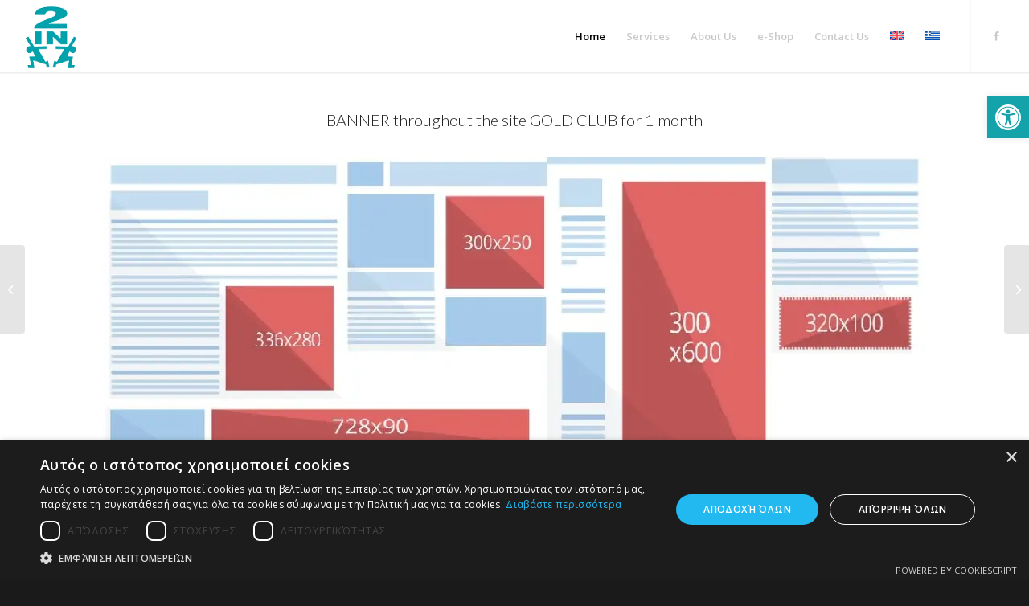

--- FILE ---
content_type: text/css
request_url: https://www.twin.gr/wp-content/themes/enfold-child/style.css?ver=5.7.1
body_size: -73
content:
/*
Theme Name: Twin
Description: A <a href='http://codex.wordpress.org/Child_Themes'>Child Theme</a> for the Enfold Wordpress Theme. If you plan to do a lot of file modifications we recommend to use this Theme instead of the original Theme. Updating will be much easier then.
Version: 1.0
Author: Big Weg Theory
Author URI: https://bigwebtheory.co.uk/
Template: enfold
*/


/*Add your own styles here:*/

--- FILE ---
content_type: text/css
request_url: https://www.twin.gr/wp-content/uploads/dynamic_avia/avia_posts_css/post-2405.css?ver=ver-1764932343
body_size: -34
content:
#top .av-special-heading.av-lw8tv98k-534cffc6be3d64473bb6d6ede3b2a54a{
padding-bottom:10px;
}
body .av-special-heading.av-lw8tv98k-534cffc6be3d64473bb6d6ede3b2a54a .av-special-heading-tag .heading-char{
font-size:25px;
}
.av-special-heading.av-lw8tv98k-534cffc6be3d64473bb6d6ede3b2a54a .av-subheading{
font-size:15px;
}

#top .hr.hr-invisible.av-av_hr-50edc9949d927eab467680f201044eec{
height:25px;
}

#top .hr.hr-invisible.av-av_hr-50edc9949d927eab467680f201044eec{
height:25px;
}

.avia-image-container.av-av_image-f1d27f99eeff84ce87baa763d6d6acce img.avia_image{
box-shadow:none;
}
.avia-image-container.av-av_image-f1d27f99eeff84ce87baa763d6d6acce .av-image-caption-overlay-center{
color:#ffffff;
}

#top .hr.av-av_hr-2096bf908c6d0da408e1e729fecde74b{
margin-top:15px;
margin-bottom:15px;
}
.hr.av-av_hr-2096bf908c6d0da408e1e729fecde74b .hr-inner{
width:100%;
border-color:#a0a0a0;
}

#top .av-special-heading.av-lweaenm8-ddd79ba3d51dfba07a109f730c03f27a{
padding-bottom:10px;
}
body .av-special-heading.av-lweaenm8-ddd79ba3d51dfba07a109f730c03f27a .av-special-heading-tag .heading-char{
font-size:25px;
}
.av-special-heading.av-lweaenm8-ddd79ba3d51dfba07a109f730c03f27a .av-subheading{
font-size:15px;
}

